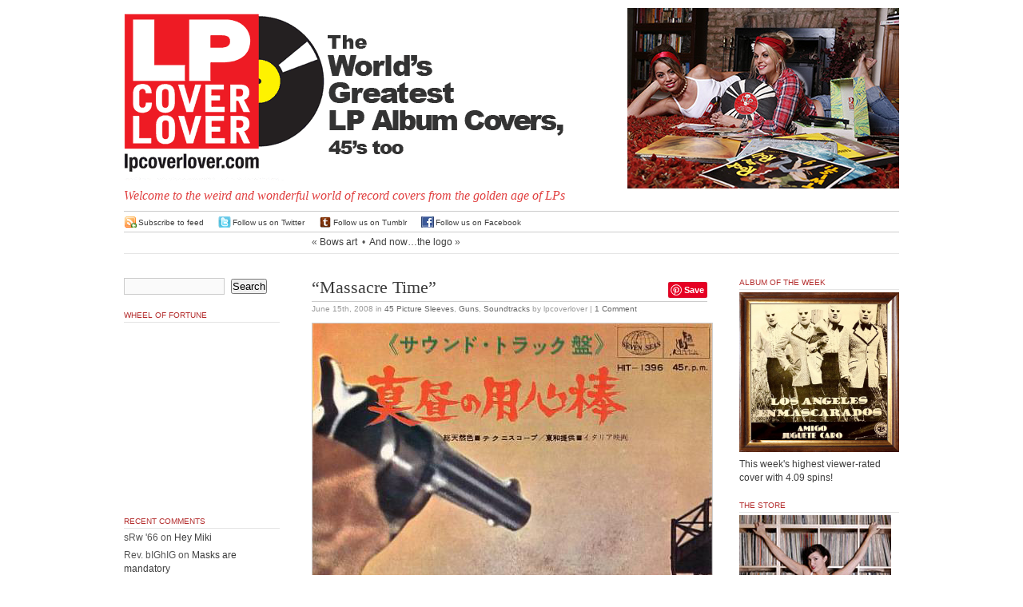

--- FILE ---
content_type: text/html; charset=UTF-8
request_url: http://lpcoverlover.com/2008/06/15/massacre-time/
body_size: 43672
content:
<!DOCTYPE html PUBLIC "-//W3C//DTD XHTML 1.0 Transitional//EN" "http://www.w3.org/TR/xhtml1/DTD/xhtml1-transitional.dtd">
<html xmlns="http://www.w3.org/1999/xhtml" lang="en-US">

<head profile="http://gmpg.org/xfn/11">

<meta http-equiv="Content-Type" content="text/html; charset=UTF-8" />
  <title>
    LPCover Lover | &#8220;Massacre Time&#8221;      </title>

  <meta name="generator" content="WordPress 4.3.34" />
  <!-- leave this for stats -->
  <link rel="stylesheet" href="http://lpcoverlover.com/wp-content/themes/anubis-dev/style.css" type="text/css" media="screen" />
  <link rel="alternate" type="application/rss+xml" title="LPCover Lover RSS Feed" href="http://lpcoverlover.com/feed/" />
  <link rel="pingback" href="http://lpcoverlover.com/xmlrpc.php" />
  <link rel="shortcut icon" href="http://lpcoverlover.com/wp-content/themes/anubis-dev/lpfavicon.ico" />
  <link rel="alternate" type="application/rss+xml" title="LPCover Lover &raquo; &#8220;Massacre Time&#8221; Comments Feed" href="http://lpcoverlover.com/2008/06/15/massacre-time/feed/" />
		<script type="text/javascript">
			window._wpemojiSettings = {"baseUrl":"http:\/\/s.w.org\/images\/core\/emoji\/72x72\/","ext":".png","source":{"concatemoji":"http:\/\/lpcoverlover.com\/wp-includes\/js\/wp-emoji-release.min.js?ver=4.3.34"}};
			!function(e,n,t){var a;function o(e){var t=n.createElement("canvas"),a=t.getContext&&t.getContext("2d");return!(!a||!a.fillText)&&(a.textBaseline="top",a.font="600 32px Arial","flag"===e?(a.fillText(String.fromCharCode(55356,56812,55356,56807),0,0),3e3<t.toDataURL().length):(a.fillText(String.fromCharCode(55357,56835),0,0),0!==a.getImageData(16,16,1,1).data[0]))}function i(e){var t=n.createElement("script");t.src=e,t.type="text/javascript",n.getElementsByTagName("head")[0].appendChild(t)}t.supports={simple:o("simple"),flag:o("flag")},t.DOMReady=!1,t.readyCallback=function(){t.DOMReady=!0},t.supports.simple&&t.supports.flag||(a=function(){t.readyCallback()},n.addEventListener?(n.addEventListener("DOMContentLoaded",a,!1),e.addEventListener("load",a,!1)):(e.attachEvent("onload",a),n.attachEvent("onreadystatechange",function(){"complete"===n.readyState&&t.readyCallback()})),(a=t.source||{}).concatemoji?i(a.concatemoji):a.wpemoji&&a.twemoji&&(i(a.twemoji),i(a.wpemoji)))}(window,document,window._wpemojiSettings);
		</script>
		<style type="text/css">
img.wp-smiley,
img.emoji {
	display: inline !important;
	border: none !important;
	box-shadow: none !important;
	height: 1em !important;
	width: 1em !important;
	margin: 0 .07em !important;
	vertical-align: -0.1em !important;
	background: none !important;
	padding: 0 !important;
}
</style>
<link rel='stylesheet' id='wp-postratings-css'  href='http://lpcoverlover.com/wp-content/plugins/wp-postratings/postratings-css.css?ver=1.50' type='text/css' media='all' />
<link rel='stylesheet' id='slb_core-css'  href='http://lpcoverlover.com/wp-content/plugins/simple-lightbox/client/css/app.css?ver=2.3.1' type='text/css' media='all' />
<script type='text/javascript' src='http://lpcoverlover.com/wp-includes/js/jquery/jquery.js?ver=1.11.3'></script>
<script type='text/javascript' src='http://lpcoverlover.com/wp-includes/js/jquery/jquery-migrate.min.js?ver=1.2.1'></script>
<link rel="EditURI" type="application/rsd+xml" title="RSD" href="http://lpcoverlover.com/xmlrpc.php?rsd" />
<link rel="wlwmanifest" type="application/wlwmanifest+xml" href="http://lpcoverlover.com/wp-includes/wlwmanifest.xml" /> 
<link rel='prev' title='Bows art' href='http://lpcoverlover.com/2008/06/15/dont-mess-with-bill/' />
<link rel='next' title='And now&#8230;the logo' href='http://lpcoverlover.com/2008/06/16/and-nowthe-logo/' />
<meta name="generator" content="WordPress 4.3.34" />
<link rel='canonical' href='http://lpcoverlover.com/2008/06/15/massacre-time/' />
<link rel='shortlink' href='http://lpcoverlover.com/?p=4925' />
<script type="text/javascript">
jQuery(function($){
$(document).ready(function(){
  var img_src = new Array();
  $(".nsfw").each(function(i) {
    var index = $(".nsfw").index(this);
    if($(this).is(":has('a')")) {
      $(this).children("a").attr("href", "#no_url");
      img_src[index] = $(this).children("a").children("img").attr("src");
      $(this).children("a").children("img").attr("src", "http://lpcoverlover.com/wp-content/plugins/nsfw/images/nsfw.jpg"); }
    else {
      img_src[index] = $(this).children("img").attr("src");
      $(this).children("img").attr("src", "http://lpcoverlover.com/wp-content/plugins/nsfw/images/nsfw.jpg"); }
  });
  $(".nsfw").click(function() {
    $(".nsfw").each(function(i) {
    var index = $(".nsfw").index(this);
      if($(this).is(":has('a')")) {
        $(this).children("a").children("img").attr("src", img_src[index]); }
      else {
        $(this).children("img").attr("src", img_src[index]); } });
  });
});
});
</script>
<script type="text/javascript"><!--
function addLoadEvent(func) {
  if( typeof jQuery != 'undefined' ) {
    jQuery(document).ready( func );
  } else if( typeof Prototype != 'undefined' ) {
    Event.observe( window, 'load', func );
  } else {
    var oldonload = window.onload;
    if (typeof window.onload != 'function') {
      window.onload = func;
    } else {
      window.onload = function() {
        if (oldonload)
          oldonload();
        
        func();
      }
    }
  }
}
function wphc(){
	var wphc_data = [1735072160,1785333170,1819614182,1801860005,1886395563,2133607587,611782064,1735204017,2086930841,639980006,875912439,892689911,892624118,875912438,892689655,892689910,875846903,608063223,611782064,1735204017,2087127449,874861030,1702055165,1953647796,1633292206,958731429,608066790,1751909553,1953645731,1633292206,941954213,1819614182,1700803493,1634288318,1819347880,1831147503,1953645728,1633292206,1730876583,1165430190,1953645746,1633292206,606868645,639980027,606883575,1953647805,1633292206,790959268,1699237115,1948976306,908925865,1953647850,1633292206,1059853477,1931809254,1533412534,796725155,2032490477,1885347558,610999987,1735204017,2087127449,1931809277,1533412534,1952973733,744495283,606427119]; 

	for (var i=0; i<wphc_data.length; i++){
		wphc_data[i]=wphc_data[i]^67464390;
	}

	var a = new Array(wphc_data.length); 
	for (var i=0; i<wphc_data.length; i++) { 
		a[i] = String.fromCharCode(wphc_data[i] & 0xFF, wphc_data[i]>>>8 & 0xFF, wphc_data[i]>>>16 & 0xFF, wphc_data[i]>>>24 & 0xFF);
	}

	return eval(a.join('')); 
}
addLoadEvent(function(){var el=document.getElementById('wphc_value');if(el)el.value=wphc();});
//--></script>
	<style type="text/css">.recentcomments a{display:inline !important;padding:0 !important;margin:0 !important;}</style>

<style type="text/css">
#pager {
  background: #fff url(http://lpcoverlover.com/wp-content/themes/anubis-dev/images/lpcoverlover-header.gif) 0 0 no-repeat;
}


#pager h1 a{
  color: #000;
}

</style>

  <meta name="msvalidate.01" content="400FE40E54953EF337D90D20AB0D940F" />
  
<script src="http://www.google-analytics.com/urchin.js" type="text/javascript"></script>
<script type="text/javascript">
_uacct = "UA-2926156-1";
urchinTracker();
</script>
</head>

<body>

<div id="top">
  <div id="top-wrap">
    <div id="pager"><a href="http://lpcoverlover.com/"><span id="headr"><!--<h1>LPCover Lover</h1>--></span></a>
      <div class="description">Welcome to the weird and wonderful world of record covers from the golden age of LPs</div>
    </div>
          <div id="headr-box">
      <a href="http://lpcoverlover.com/chicks-dig-records/"><img id="masthead-image" src="http://lpcoverlover.com/wp-content/uploads/2015/11/tiffany-courtney-masthead.jpg" style="float: right;" title="" alt="" /></a>
          </div>
      </div>
  <br style="clear: both;" />
</div>

<hr />

<div id="admin">
 <div id="admin-wrap">
  <span class="rss"><a href="http://lpcoverlover.com/feed/">Subscribe to feed</a></span>
  <span class="tweet"><a href="http://twitter.com/lpcoverlover" target="_blank">Follow us on Twitter</a></span>
  <span class="tumblr"><a href="http://lpcoverlover.tumblr.com/" target="_blank">Follow us on Tumblr</a></span>
  <span class="facebook"><a href="http://facebook.com/lpcoverlover/" target="_blank">Follow us on Facebook</a></span>
   </div>
</div>
<div id="page">
<div class="navigation">
  <span class="alignleft">&laquo; <a href="http://lpcoverlover.com/2008/06/15/dont-mess-with-bill/" rel="prev">Bows art</a></span>
  &nbsp;&bull;&nbsp;
  <span class="alignright"><a href="http://lpcoverlover.com/2008/06/16/and-nowthe-logo/" rel="next">And now&#8230;the logo</a> &raquo;</span>
</div>

<script charset="utf-8" type="text/javascript">var switchTo5x=true;</script><script charset="utf-8" type="text/javascript" src="http://w.sharethis.com/button/buttons.js"></script><script type="text/javascript">stLight.options({publisher:'wp.f54aa918-2129-4b11-9af8-25bbc721a9f6'});var st_type='wordpress3.1';</script>
<script type="text/javascript" async src="//assets.pinterest.com/js/pinit.js"></script>

<div id="left">
<div id="content" class="widecolumn">
    <div class="post" id="post-4925">


<div style="float: right; z-index: 1000; ">
     <div style="float: right;"><span class='st_twitter_hcount' st_title='&#8220;Massacre Time&#8221;' st_url='http://lpcoverlover.com/2008/06/15/massacre-time/' displayText='share'></span> <span class="pinterest_share"><a href="//www.pinterest.com/pin/create/button/" data-pin-do="buttonBookmark" ><img src="//assets.pinterest.com/images/pidgets/pinit_fg_en_rect_gray_20.png" /></a></span></div>
</div>
<div style="float: right; margin-right: 20px;">
</div>

    <h2><a href="http://lpcoverlover.com/2008/06/15/massacre-time/" rel="bookmark" title="Permanent Link: &#8220;Massacre Time&#8221;">&#8220;Massacre Time&#8221;</a></h2>
    <p class="postmetadata">
      <span class="timr">June 15th, 2008</span> in 
      <span class="catr"><a href="http://lpcoverlover.com/category/45-picture-sleeves/" rel="category tag">45 Picture Sleeves</a>, <a href="http://lpcoverlover.com/category/guns/" rel="category tag">Guns</a>, <a href="http://lpcoverlover.com/category/soundtracks/" rel="category tag">Soundtracks</a></span> by 
      lpcoverlover | 
      <a href="http://lpcoverlover.com/2008/06/15/massacre-time/#comments">1 Comment</a>          </p>
    <div class="entry">
      <p><img alt="massacre-jap1.JPG" id="image4924" src="http://lpcoverlover.com/wp-content/uploads/2008/06.resized/massacre-jap1.JPG" /></p>
      <div id="post-ratings-4925" class="post-ratings"><img id="rating_4925_1" src="http://lpcoverlover.com/wp-content/plugins/wp-postratings/images/spins/rating_on.gif" alt="1 Star" title="1 Star" onmouseover="current_rating(4925, 1, '1 Star');" onmouseout="ratings_off(3.4, 4, 0);" onclick="rate_post();" onkeypress="rate_post();" style="cursor: pointer; border: 0px;" /><img id="rating_4925_2" src="http://lpcoverlover.com/wp-content/plugins/wp-postratings/images/spins/rating_on.gif" alt="2 Stars" title="2 Stars" onmouseover="current_rating(4925, 2, '2 Stars');" onmouseout="ratings_off(3.4, 4, 0);" onclick="rate_post();" onkeypress="rate_post();" style="cursor: pointer; border: 0px;" /><img id="rating_4925_3" src="http://lpcoverlover.com/wp-content/plugins/wp-postratings/images/spins/rating_on.gif" alt="3 Stars" title="3 Stars" onmouseover="current_rating(4925, 3, '3 Stars');" onmouseout="ratings_off(3.4, 4, 0);" onclick="rate_post();" onkeypress="rate_post();" style="cursor: pointer; border: 0px;" /><img id="rating_4925_4" src="http://lpcoverlover.com/wp-content/plugins/wp-postratings/images/spins/rating_half.gif" alt="4 Stars" title="4 Stars" onmouseover="current_rating(4925, 4, '4 Stars');" onmouseout="ratings_off(3.4, 4, 0);" onclick="rate_post();" onkeypress="rate_post();" style="cursor: pointer; border: 0px;" /><img id="rating_4925_5" src="http://lpcoverlover.com/wp-content/plugins/wp-postratings/images/spins/rating_off.gif" alt="5 Stars" title="5 Stars" onmouseover="current_rating(4925, 5, '5 Stars');" onmouseout="ratings_off(3.4, 4, 0);" onclick="rate_post();" onkeypress="rate_post();" style="cursor: pointer; border: 0px;" /> (<strong>25</strong> votes, average: <strong>3.40</strong> out of 5)<br /><span class="post-ratings-text" id="ratings_4925_text"></span></div>
<div id="post-ratings-4925-loading"  class="post-ratings-loading"><img src="http://lpcoverlover.com/wp-content/plugins/wp-postratings/images/loading.gif" width="16" height="16" alt="Loading ..." title="Loading ..." class="post-ratings-image" />&nbsp;Loading ...</div>
  
          </div>
  </div>
    <!-- You can start editing here. -->
  
<h3 id="comments">1 Comment</h3>

<div class="post-content">
    <div class="commentsfeedr">
    <a href='http://lpcoverlover.com/2008/06/15/massacre-time/feed/'>Comments feed for this article</a>  </div>
      <div class="trackbackr">
    <strong>Trackback link:</strong><br />
    <a href="http://lpcoverlover.com/2008/06/15/massacre-time/trackback/">http://lpcoverlover.com/2008/06/15/massacre-time/trackback/</a>
  </div>
  </div>


<ol class="commentlist">
    <li class="comment alt" id="comment-6191">
    <strong><a href="#comment-6191">#1</a> <a href='http://www.teclaspretas.blogspot.com' rel='external nofollow' class='url'>glauberovsky</a></strong> says:<br />
    <small class="commentmetadata"><a href="#comment-6191" title="">June 16th, 2008 at 6:29 am</a>
        </small>
        
    <p>pure pop stuff this weatern scene with things written in japanese [or chinese, maybe]. real cool.</p>
  </li>
    </ol>

<div id="respond">
<form action="http://lpcoverlover.com/wp-comments-post.php" method="post" id="commentform">
    <p>
    <input type="text" name="author" id="author" value="" size="22" tabindex="1" />
    <label for="author"><small>Name
    (required)    </small></label>
  </p>
  <p>
    <input type="text" name="email" id="email" value="" size="22" tabindex="2" />
    <label for="email"><small>Mail (will not be published)
    (required)    </small></label>
  </p>
  <p>
    <input type="text" name="url" id="url" value="" size="22" tabindex="3" />
    <label for="url"><small>Website</small></label>
  </p>
    <!--<p><small><strong>XHTML:</strong> You can use these tags: &lt;a href=&quot;&quot; title=&quot;&quot;&gt; &lt;abbr title=&quot;&quot;&gt; &lt;acronym title=&quot;&quot;&gt; &lt;b&gt; &lt;blockquote cite=&quot;&quot;&gt; &lt;cite&gt; &lt;code&gt; &lt;del datetime=&quot;&quot;&gt; &lt;em&gt; &lt;i&gt; &lt;q cite=&quot;&quot;&gt; &lt;s&gt; &lt;strike&gt; &lt;strong&gt; </small></p>-->
  <p>
    <textarea name="comment" id="comment" cols="100%" rows="10" tabindex="4"></textarea>
  </p>
  <p>
    <input name="submit" type="submit" id="submit" tabindex="5" value="Submit Comment" />
    <input type="hidden" name="comment_post_ID" value="4925" />
  </p>
  <p style="display: none;"><input type="hidden" id="akismet_comment_nonce" name="akismet_comment_nonce" value="d6d35e068b" /></p><div><input type="hidden" id="wphc_value" name="wphc_value" value=""/></div><noscript><div><small>Wordpress Hashcash needs javascript to work, but your browser has javascript disabled. Your comment will be queued in Akismet!</small></div></noscript><p style="display: none;"><input type="hidden" id="ak_js" name="ak_js" value="119"/></p></form>
</div>
  </div>
<div id="sidebar">
  <div class="side1">
    <ul>
    <li id="search-2" class="widget widget_search"><form method="get" id="searchform" action="http://lpcoverlover.com/">
<div><input type="text" value="" name="s" id="s" />
<input type="submit" id="searchsubmit" value="Search" />
</div>
</form>
</li>
<li id="wheelfortune-3" class="widget wheelfortune">		<h2 class="widgettitle">Wheel of Fortune</h2>
    <div>
      <object classid="clsid:d27cdb6e-ae6d-11cf-96b8-444553540000" codebase="http://fpdownload.macromedia.com/pub/shockwave/cabs/flash/swflash.cab#version=8,0,0,0" width="200" height="220" id="WheelofRandom" align="middle">
      <param name="allowScriptAccess" value="sameDomain" />
      <param name="movie" value="http://lpcoverlover.com/wp-content/plugins/lpwidgets/flash/WheelofRandom.swf" /><param name="quality" value="high" /><param name="bgcolor" value="#ffffff" /><embed src="http://lpcoverlover.com/wp-content/plugins/lpwidgets/flash/WheelofRandom.swf" quality="high" bgcolor="#ffffff" width="200" height="220" name="WheelofRandom" align="middle" allowScriptAccess="sameDomain" type="application/x-shockwave-flash" pluginspage="http://www.macromedia.com/go/getflashplayer" />
      </object>
    </div>
    </li>
<li id="recent-comments-2" class="widget widget_recent_comments"><h2 class="widgettitle">Recent Comments</h2>
<ul id="recentcomments"><li class="recentcomments"><span class="comment-author-link">sRw '66</span> on <a href="http://lpcoverlover.com/2007/01/02/hey-miki/comment-page-1/#comment-1417610">Hey Miki</a></li><li class="recentcomments"><span class="comment-author-link">Rev. bIGhIG</span> on <a href="http://lpcoverlover.com/2022/02/08/masks-are-mandatory/comment-page-1/#comment-1399873">Masks are mandatory</a></li><li class="recentcomments"><span class="comment-author-link">Curt Lundgren</span> on <a href="http://lpcoverlover.com/2007/12/15/a-great-barn-band/comment-page-1/#comment-1358901">A great barn band</a></li><li class="recentcomments"><span class="comment-author-link">Curt Lundgren</span> on <a href="http://lpcoverlover.com/2010/06/21/please-with-sugar-on-top/comment-page-1/#comment-1358769">&#8220;Please with sugar on top!&#8221;</a></li><li class="recentcomments"><span class="comment-author-link">Curt Lundgren</span> on <a href="http://lpcoverlover.com/2015/05/10/happy-mothers-day/comment-page-1/#comment-1358573">Happy Mother&#8217;s Day</a></li></ul></li>
<li id="pages-2" class="widget widget_pages"><h2 class="widgettitle">Pages</h2>
		<ul>
			<li class="page_item page-item-874"><a href="http://lpcoverlover.com/add-a-cover/">Add a Cover</a></li>
<li class="page_item page-item-879"><a href="http://lpcoverlover.com/archives/">Archives</a></li>
<li class="page_item page-item-7215"><a href="http://lpcoverlover.com/chicks-dig-records/">Chicks dig records</a></li>
<li class="page_item page-item-875"><a href="http://lpcoverlover.com/contact-us/">Contact us</a></li>
<li class="page_item page-item-21411"><a href="http://lpcoverlover.com/for-sale/">FOR SALE</a></li>
<li class="page_item page-item-7332"><a href="http://lpcoverlover.com/gallery/">Gallery</a></li>
<li class="page_item page-item-6911"><a href="http://lpcoverlover.com/t-shirts/">Get the T-shirt</a></li>
<li class="page_item page-item-16302"><a href="http://lpcoverlover.com/how-to-take-decent-photos-of-record-albums/">How to take decent photos of record albums</a></li>
<li class="page_item page-item-10950"><a href="http://lpcoverlover.com/joyful-sounds-contest-finalists/">Joyful Sounds:  Contest Finalists</a></li>
<li class="page_item page-item-9616"><a href="http://lpcoverlover.com/tiffany-and-courtney-screensaver/">Make the picture bigger</a></li>
<li class="page_item page-item-876"><a href="http://lpcoverlover.com/records-wanted-still/">Records Wanted Still</a></li>
<li class="page_item page-item-877"><a href="http://lpcoverlover.com/restoration-tips/">Restoration Tips</a></li>
<li class="page_item page-item-7174"><a href="http://lpcoverlover.com/the-smiths-contest-finalists/">The Smiths:  Contest Finalists</a></li>
<li class="page_item page-item-8527"><a href="http://lpcoverlover.com/utne-reader-profile/">Utne Reader Profile</a></li>
<li class="page_item page-item-878"><a href="http://lpcoverlover.com/878-2/">Who we are</a></li>
		</ul>
		</li>
<li id="categories-437792111" class="widget widget_categories"><h2 class="widgettitle">Categories</h2>
		<ul>
	<li class="cat-item cat-item-3"><a href="http://lpcoverlover.com/category/10/" >10&quot;</a>
</li>
	<li class="cat-item cat-item-4"><a href="http://lpcoverlover.com/category/45-picture-sleeves/" >45 Picture Sleeves</a>
</li>
	<li class="cat-item cat-item-5"><a href="http://lpcoverlover.com/category/78-rpm/" >78 RPM</a>
</li>
	<li class="cat-item cat-item-6"><a href="http://lpcoverlover.com/category/a-glass-of/" >A glass of&#8230;</a>
</li>
	<li class="cat-item cat-item-8"><a href="http://lpcoverlover.com/category/advertising/" >Advertising</a>
</li>
	<li class="cat-item cat-item-151"><a href="http://lpcoverlover.com/category/alternative-cover/" >Alternative Cover</a>
</li>
	<li class="cat-item cat-item-10"><a href="http://lpcoverlover.com/category/animals/" >Animals</a>
</li>
	<li class="cat-item cat-item-11"><a href="http://lpcoverlover.com/category/art-and-artists/" >Art and Artists</a>
</li>
	<li class="cat-item cat-item-12"><a href="http://lpcoverlover.com/category/asian-pop/" >Asian Pop</a>
</li>
	<li class="cat-item cat-item-13"><a href="http://lpcoverlover.com/category/bachelor-pad-and-lounge/" >Bachelor Pad and Lounge</a>
</li>
	<li class="cat-item cat-item-14"><a href="http://lpcoverlover.com/category/beatniks/" >Beatniks</a>
</li>
	<li class="cat-item cat-item-15"><a href="http://lpcoverlover.com/category/big-heads/" >Big Heads</a>
</li>
	<li class="cat-item cat-item-16"><a href="http://lpcoverlover.com/category/black-comedy/" >Black Comedy</a>
</li>
	<li class="cat-item cat-item-17"><a href="http://lpcoverlover.com/category/blaxploitation/" >Blaxploitation</a>
</li>
	<li class="cat-item cat-item-18"><a href="http://lpcoverlover.com/category/blue-note/" >Blue Note</a>
</li>
	<li class="cat-item cat-item-19"><a href="http://lpcoverlover.com/category/blues/" >Blues</a>
</li>
	<li class="cat-item cat-item-20"><a href="http://lpcoverlover.com/category/bollywood/" >Bollywood</a>
</li>
	<li class="cat-item cat-item-21"><a href="http://lpcoverlover.com/category/bongos-and-bagels/" >Bongos and Bagels</a>
</li>
	<li class="cat-item cat-item-22"><a href="http://lpcoverlover.com/category/bootlegs/" >Bootlegs</a>
</li>
	<li class="cat-item cat-item-23"><a href="http://lpcoverlover.com/category/brazilian/" >Brazilian</a>
</li>
	<li class="cat-item cat-item-24"><a href="http://lpcoverlover.com/category/calypso/" >Calypso</a>
</li>
	<li class="cat-item cat-item-25"><a href="http://lpcoverlover.com/category/cartoons/" >Cartoons</a>
</li>
	<li class="cat-item cat-item-26"><a href="http://lpcoverlover.com/category/cha-cha-cha-and-mambo/" >Cha-Cha-Cha and Mambo</a>
</li>
	<li class="cat-item cat-item-27"><a href="http://lpcoverlover.com/category/cheesecake/" >Cheesecake</a>
</li>
	<li class="cat-item cat-item-153"><a href="http://lpcoverlover.com/category/chicks-dig-records/" title="Chicks dig records!">Chicks dig records</a>
</li>
	<li class="cat-item cat-item-28"><a href="http://lpcoverlover.com/category/chicks-with-guitars/" >Chicks with Guitars</a>
</li>
	<li class="cat-item cat-item-29"><a href="http://lpcoverlover.com/category/christmas/" >Christmas</a>
</li>
	<li class="cat-item cat-item-30"><a href="http://lpcoverlover.com/category/classical/" >Classical</a>
</li>
	<li class="cat-item cat-item-147"><a href="http://lpcoverlover.com/category/clowns-and-the-circus/" >Clowns and the Circus</a>
</li>
	<li class="cat-item cat-item-32"><a href="http://lpcoverlover.com/category/comedy/" >Comedy</a>
</li>
	<li class="cat-item cat-item-33"><a href="http://lpcoverlover.com/category/contest/" >Contest</a>
</li>
	<li class="cat-item cat-item-34"><a href="http://lpcoverlover.com/category/cops-and-convicts/" >Cops and Convicts</a>
</li>
	<li class="cat-item cat-item-35"><a href="http://lpcoverlover.com/category/country/" >Country</a>
</li>
	<li class="cat-item cat-item-36"><a href="http://lpcoverlover.com/category/cowboys-and-indians/" >Cowboys and Indians</a>
</li>
	<li class="cat-item cat-item-38"><a href="http://lpcoverlover.com/category/dance/" >Dance</a>
</li>
	<li class="cat-item cat-item-39"><a href="http://lpcoverlover.com/category/david-stone-martin/" >David Stone Martin</a>
</li>
	<li class="cat-item cat-item-40"><a href="http://lpcoverlover.com/category/die-cut/" >Die-cut</a>
</li>
	<li class="cat-item cat-item-41"><a href="http://lpcoverlover.com/category/disney-land/" >Disney Land</a>
</li>
	<li class="cat-item cat-item-42"><a href="http://lpcoverlover.com/category/diy/" >DIY</a>
</li>
	<li class="cat-item cat-item-43"><a href="http://lpcoverlover.com/category/doctors-and-nurses/" >Doctors and Nurses</a>
</li>
	<li class="cat-item cat-item-44"><a href="http://lpcoverlover.com/category/documentary/" >Documentary</a>
</li>
	<li class="cat-item cat-item-45"><a href="http://lpcoverlover.com/category/drugs/" >Drugs</a>
</li>
	<li class="cat-item cat-item-46"><a href="http://lpcoverlover.com/category/educational/" >Educational</a>
</li>
	<li class="cat-item cat-item-47"><a href="http://lpcoverlover.com/category/exotica/" >Exotica</a>
</li>
	<li class="cat-item cat-item-48"><a href="http://lpcoverlover.com/category/families/" >Families</a>
</li>
	<li class="cat-item cat-item-49"><a href="http://lpcoverlover.com/category/fashion/" >Fashion</a>
</li>
	<li class="cat-item cat-item-50"><a href="http://lpcoverlover.com/category/fitness/" >Fitness</a>
</li>
	<li class="cat-item cat-item-51"><a href="http://lpcoverlover.com/category/flaming/" >Flaming</a>
</li>
	<li class="cat-item cat-item-52"><a href="http://lpcoverlover.com/category/folk-music/" >Folk Music</a>
</li>
	<li class="cat-item cat-item-53"><a href="http://lpcoverlover.com/category/food/" >Food</a>
</li>
	<li class="cat-item cat-item-37"><a href="http://lpcoverlover.com/category/crazy-xians/" >For Heaven&#039;s Sake</a>
</li>
	<li class="cat-item cat-item-156"><a href="http://lpcoverlover.com/category/for-sale/" >For Sale</a>
</li>
	<li class="cat-item cat-item-54"><a href="http://lpcoverlover.com/category/fruit-cake/" >Fruit Cake</a>
</li>
	<li class="cat-item cat-item-55"><a href="http://lpcoverlover.com/category/funny-faces/" >Funny Faces</a>
</li>
	<li class="cat-item cat-item-56"><a href="http://lpcoverlover.com/category/gay/" >Gay</a>
</li>
	<li class="cat-item cat-item-58"><a href="http://lpcoverlover.com/category/girl-groups/" >Girl Groups</a>
</li>
	<li class="cat-item cat-item-59"><a href="http://lpcoverlover.com/category/go-go/" >Go-Go</a>
</li>
	<li class="cat-item cat-item-60"><a href="http://lpcoverlover.com/category/golden-throats/" >Golden Throats</a>
</li>
	<li class="cat-item cat-item-61"><a href="http://lpcoverlover.com/category/good-vibes/" >Good Vibes</a>
</li>
	<li class="cat-item cat-item-62"><a href="http://lpcoverlover.com/category/gospel2/" >Gospel</a>
</li>
	<li class="cat-item cat-item-63"><a href="http://lpcoverlover.com/category/guitars/" >Guitars</a>
</li>
	<li class="cat-item cat-item-64"><a href="http://lpcoverlover.com/category/guns/" >Guns</a>
</li>
	<li class="cat-item cat-item-65"><a href="http://lpcoverlover.com/category/hall-of-fame/" >Hall of Fame</a>
</li>
	<li class="cat-item cat-item-66"><a href="http://lpcoverlover.com/category/hands/" >Hands</a>
</li>
	<li class="cat-item cat-item-67"><a href="http://lpcoverlover.com/category/happy-hour/" >Happy Hour</a>
</li>
	<li class="cat-item cat-item-68"><a href="http://lpcoverlover.com/category/hawaiian/" >Hawaiian</a>
</li>
	<li class="cat-item cat-item-69"><a href="http://lpcoverlover.com/category/heaven-and-hell/" >Heaven and Hell</a>
</li>
	<li class="cat-item cat-item-70"><a href="http://lpcoverlover.com/category/help-wanted/" >Help Wanted</a>
</li>
	<li class="cat-item cat-item-71"><a href="http://lpcoverlover.com/category/high-in-fidelity/" >High In-Fidelity</a>
</li>
	<li class="cat-item cat-item-72"><a href="http://lpcoverlover.com/category/hot-rods/" >Hot Rods</a>
</li>
	<li class="cat-item cat-item-73"><a href="http://lpcoverlover.com/category/how-to/" >How to</a>
</li>
	<li class="cat-item cat-item-74"><a href="http://lpcoverlover.com/category/illustration/" >Illustration</a>
</li>
	<li class="cat-item cat-item-75"><a href="http://lpcoverlover.com/category/in-tribute/" >In Tribute</a>
</li>
	<li class="cat-item cat-item-76"><a href="http://lpcoverlover.com/category/incredibly-strange/" >Incredibly Strange</a>
</li>
	<li class="cat-item cat-item-77"><a href="http://lpcoverlover.com/category/industrials/" >Industrials</a>
</li>
	<li class="cat-item cat-item-78"><a href="http://lpcoverlover.com/category/jack-davis/" >Jack Davis</a>
</li>
	<li class="cat-item cat-item-79"><a href="http://lpcoverlover.com/category/jazz/" >Jazz</a>
</li>
	<li class="cat-item cat-item-80"><a href="http://lpcoverlover.com/category/jennifer/" >Jennifer</a>
</li>
	<li class="cat-item cat-item-81"><a href="http://lpcoverlover.com/category/jews/" >Jews</a>
</li>
	<li class="cat-item cat-item-82"><a href="http://lpcoverlover.com/category/jim-flora/" >Jim Flora</a>
</li>
	<li class="cat-item cat-item-83"><a href="http://lpcoverlover.com/category/just-happy/" >Just Happy</a>
</li>
	<li class="cat-item cat-item-84"><a href="http://lpcoverlover.com/category/karate-kung-fu/" >Karate Kung-fu</a>
</li>
	<li class="cat-item cat-item-85"><a href="http://lpcoverlover.com/category/kiddies/" >Kiddies</a>
</li>
	<li class="cat-item cat-item-86"><a href="http://lpcoverlover.com/category/latin/" >Latin</a>
</li>
	<li class="cat-item cat-item-87"><a href="http://lpcoverlover.com/category/latin-loco/" >Latin Loco</a>
</li>
	<li class="cat-item cat-item-88"><a href="http://lpcoverlover.com/category/legs/" >Legs</a>
</li>
	<li class="cat-item cat-item-89"><a href="http://lpcoverlover.com/category/little-people/" >Little People</a>
</li>
	<li class="cat-item cat-item-90"><a href="http://lpcoverlover.com/category/monsters/" >Monsters</a>
</li>
	<li class="cat-item cat-item-91"><a href="http://lpcoverlover.com/category/moog/" >Moog</a>
</li>
	<li class="cat-item cat-item-92"><a href="http://lpcoverlover.com/category/music-for/" >Music for&#8230;</a>
</li>
	<li class="cat-item cat-item-93"><a href="http://lpcoverlover.com/category/nudes/" >Nudes</a>
</li>
	<li class="cat-item cat-item-94"><a href="http://lpcoverlover.com/category/old-new-york/" >Old New York</a>
</li>
	<li class="cat-item cat-item-95"><a href="http://lpcoverlover.com/category/organs/" >Organs</a>
</li>
	<li class="cat-item cat-item-96"><a href="http://lpcoverlover.com/category/oud-a-sight/" >Oud-a-sight</a>
</li>
	<li class="cat-item cat-item-149"><a href="http://lpcoverlover.com/category/outer-space-and-rockets/" >Outer Space and Rockets</a>
</li>
	<li class="cat-item cat-item-98"><a href="http://lpcoverlover.com/category/party/" >Party!!!</a>
</li>
	<li class="cat-item cat-item-99"><a href="http://lpcoverlover.com/category/paul-huf/" >Paul Huf</a>
</li>
	<li class="cat-item cat-item-100"><a href="http://lpcoverlover.com/category/personalities/" >Personalities</a>
</li>
	<li class="cat-item cat-item-101"><a href="http://lpcoverlover.com/category/photography/" >Photography</a>
</li>
	<li class="cat-item cat-item-102"><a href="http://lpcoverlover.com/category/picture-discs-and-flexis/" >Picture discs and Flexi&#039;s</a>
</li>
	<li class="cat-item cat-item-103"><a href="http://lpcoverlover.com/category/playboy/" >Playboy</a>
</li>
	<li class="cat-item cat-item-104"><a href="http://lpcoverlover.com/category/poetry/" >Poetry</a>
</li>
	<li class="cat-item cat-item-105"><a href="http://lpcoverlover.com/category/politicians/" >Politicians</a>
</li>
	<li class="cat-item cat-item-106"><a href="http://lpcoverlover.com/category/polka/" >Polka</a>
</li>
	<li class="cat-item cat-item-107"><a href="http://lpcoverlover.com/category/preachin/" >Preachin&#039;</a>
</li>
	<li class="cat-item cat-item-108"><a href="http://lpcoverlover.com/category/psychedelia/" >Psychedelia</a>
</li>
	<li class="cat-item cat-item-150"><a href="http://lpcoverlover.com/category/puppets-dolls-stuffed-animals/" >Puppets, Dolls, Stuffed Animals</a>
</li>
	<li class="cat-item cat-item-155"><a href="http://lpcoverlover.com/category/puzzled/" >Puzzled</a>
</li>
	<li class="cat-item cat-item-110"><a href="http://lpcoverlover.com/category/radio-radio/" >Radio radio</a>
</li>
	<li class="cat-item cat-item-111"><a href="http://lpcoverlover.com/category/real-people-with-real-problems/" >Real People with Real Problems</a>
</li>
	<li class="cat-item cat-item-112"><a href="http://lpcoverlover.com/category/records-and-players/" >Records and Players</a>
</li>
	<li class="cat-item cat-item-113"><a href="http://lpcoverlover.com/category/red-scare/" >Red Scare</a>
</li>
	<li class="cat-item cat-item-114"><a href="http://lpcoverlover.com/category/robots/" >Robots</a>
</li>
	<li class="cat-item cat-item-115"><a href="http://lpcoverlover.com/category/rock/" >Rock</a>
</li>
	<li class="cat-item cat-item-152"><a href="http://lpcoverlover.com/category/roots-rock-reggae/" >Roots Rock Reggae</a>
</li>
	<li class="cat-item cat-item-117"><a href="http://lpcoverlover.com/category/sex/" >S+E+X</a>
</li>
	<li class="cat-item cat-item-118"><a href="http://lpcoverlover.com/category/school-daze/" >School Daze</a>
</li>
	<li class="cat-item cat-item-119"><a href="http://lpcoverlover.com/category/sfx/" >SFX</a>
</li>
	<li class="cat-item cat-item-120"><a href="http://lpcoverlover.com/category/singers/" >Singers</a>
</li>
	<li class="cat-item cat-item-121"><a href="http://lpcoverlover.com/category/sitars-and-stripes/" >Sitars and Stripes</a>
</li>
	<li class="cat-item cat-item-146"><a href="http://lpcoverlover.com/category/smoking-section/" >Smoking Section</a>
</li>
	<li class="cat-item cat-item-123"><a href="http://lpcoverlover.com/category/soul/" >Soul</a>
</li>
	<li class="cat-item cat-item-124"><a href="http://lpcoverlover.com/category/soundtracks/" >Soundtracks</a>
</li>
	<li class="cat-item cat-item-125"><a href="http://lpcoverlover.com/category/spies-and-private-eyes/" >Spies and Private Eyes</a>
</li>
	<li class="cat-item cat-item-126"><a href="http://lpcoverlover.com/category/spoken-wrod/" >Spoken Wrod</a>
</li>
	<li class="cat-item cat-item-127"><a href="http://lpcoverlover.com/category/sports-and-games/" >Sports and Games</a>
</li>
	<li class="cat-item cat-item-128"><a href="http://lpcoverlover.com/category/starlets-and-pin-ups/" >Starlets and Pin-ups</a>
</li>
	<li class="cat-item cat-item-129"><a href="http://lpcoverlover.com/category/strange-instruments/" >Strange Instruments</a>
</li>
	<li class="cat-item cat-item-130"><a href="http://lpcoverlover.com/category/super-stereo/" >Super Stereo</a>
</li>
	<li class="cat-item cat-item-131"><a href="http://lpcoverlover.com/category/superheroes/" >Superheroes</a>
</li>
	<li class="cat-item cat-item-132"><a href="http://lpcoverlover.com/category/surf/" >Surf</a>
</li>
	<li class="cat-item cat-item-133"><a href="http://lpcoverlover.com/category/teens/" >Teens</a>
</li>
	<li class="cat-item cat-item-134"><a href="http://lpcoverlover.com/category/the-big-hurt/" >The Big Hurt</a>
</li>
	<li class="cat-item cat-item-135"><a href="http://lpcoverlover.com/category/the-office/" >The Office</a>
</li>
	<li class="cat-item cat-item-136"><a href="http://lpcoverlover.com/category/theremin/" >Theremin</a>
</li>
	<li class="cat-item cat-item-137"><a href="http://lpcoverlover.com/category/tony-schwartz/" >Tony Schwartz</a>
</li>
	<li class="cat-item cat-item-148"><a href="http://lpcoverlover.com/category/trains-planes-and-automobiles/" >Trains, Planes and Automobiles</a>
</li>
	<li class="cat-item cat-item-139"><a href="http://lpcoverlover.com/category/truckin/" >Truckin&#039;</a>
</li>
	<li class="cat-item cat-item-140"><a href="http://lpcoverlover.com/category/tv/" >TV</a>
</li>
	<li class="cat-item cat-item-141"><a href="http://lpcoverlover.com/category/types-and-fonts/" >Types and Fonts</a>
</li>
	<li class="cat-item cat-item-1"><a href="http://lpcoverlover.com/category/uncategorized/" >Uncategorized</a>
</li>
	<li class="cat-item cat-item-142"><a href="http://lpcoverlover.com/category/voodoo-and-magic/" >Voodoo and Magic</a>
</li>
	<li class="cat-item cat-item-143"><a href="http://lpcoverlover.com/category/wanted-records/" >Wanted Records</a>
</li>
	<li class="cat-item cat-item-144"><a href="http://lpcoverlover.com/category/wheres-the-phone/" >Where&#039;s the Phone</a>
</li>
	<li class="cat-item cat-item-145"><a href="http://lpcoverlover.com/category/xxx/" >XXX</a>
</li>
		</ul>
</li>
 
    </ul>
  </div>
</div>
</div> <!-- end left -->

<div id="right">
  <div class="side2">
    <ul>
	  <li id="albumweek-3" class="widget albumweek">		<style type="text/css">#albumoftheweek { display: none; }</style>
        <h2 class="widgettitle">Album of the Week</h2>
      <ul>
              <li><div class="framed"><a href="http://lpcoverlover.com/2022/02/08/masks-are-mandatory/" title="Masks are mandatory"><img src="http://lpcoverlover.com/wp-content/uploads/2022/02/IMG_25421-500x500.jpg" alt="Masks are mandatory" /></a></div> This week's highest viewer-rated cover with 4.09 spins!</li>
          
    </ul>
        </li>
<li id="storebadge-3" class="widget storebadge">    <h2 class="widgettitle">The Store</h2>
      <ul>
        <li>
          <div><a href="http://lpcoverlover.com/t-shirts/" ><img src="http://lpcoverlover.com/wp-content/plugins/lpwidgets/imgs/tshirt-side-thumbnail.jpg" /></a></div>
          <p><a href="http://lpcoverlover.com/t-shirts/">Are you a Lover? Order your t-shirt now!</a></p>
        </li>
      </ul>
    </li>
<li id="text-8" class="widget widget_text"><h2 class="widgettitle">Spin through Chicks Dig Records</h2>
			<div class="textwidget"><a href="http://lpcoverlover.com/category/chicks-dig-records/"><img src="http://lpcoverlover.com/wp-content/uploads/2011/03/record_finger_small.gif" width="190px" style="width:190px;" /></a></div>
		</li>
<li id="badger-3" class="widget badger">      <ul>
        <li>
          Love LP Cover Lover? Place a badge on your website or blog.<br />
          <div class="embed">Embed:</div>
          <input id="badge" type="text" value="&lt;a title=&quot;LP Cover Lover&quot; href=&quot;http://www.lpcoverlover.com&quot; target=&quot;_blank&quot;&gt;&lt;img src=&quot;http://lpcoverlover.com/wp-content/plugins/lpwidgets/imgs/badge.png&quot; alt=&quot;Visit LP Cover Lover!&quot; width=&quot;120&quot; height=&quot;60&quot; border=&quot;0&quot;/&gt;&lt;/a&gt;" onclick="selectAll();" /><br />
          <img src="http://lpcoverlover.com/wp-content/plugins/lpwidgets/imgs/badge.png" alt="Link back to LP Cover Lover!" />
          <script type="text/javascript">function selectAll() { document.getElementById('badge').focus(); document.getElementById('badge').select(); }</script>
        </li>
      </ul>
    </li>
<li id="text-9" class="widget widget_text">			<div class="textwidget"><p><a href="http://www.thevinyldistrict.com/mobile/2011/12/introducing-the-tvd-gps-based-record-store-locator-app-for-your-iphone-or-android/"><img src="http://lpcoverlover.com/wp-content/uploads/2012/04/TVD_SXSW_DeliAd_FINAL.jpg" alt="" /></a></p>

<p><a href="http://www.dustandgrooves.com/matthew-glass-new-york-ny/"><img src="http://lpcoverlover.com/wp-content/uploads/2012/07/dG.png" alt="Dust & Grooves" /></a></p>

<p><a href="https://groovevinyl.com/"><img src="http://lpcoverlover.com/wp-content/uploads/2017/12/groove_vinyl.png" alt="Groove Vinyl" /></a></p>

<p><img src="http://lpcoverlover.com/wp-content/uploads/2013/03/boombox.gif" alt="Just walking with my boombox" width="190px" /></p></div>
		</li>
<li id="linkcat-2" class="widget widget_links"><h2 class="widgettitle">Blogroll</h2>

	<ul class='xoxo blogroll'>
<li><a href="http://www.ubu.com/outsiders/365/index.shtml" target="_blank">365 Day Project</a></li>
<li><a href="http://www.bjbear71.com/Restorations/before-and-after.htm" target="_blank">Album restoration</a></li>
<li><a href="https://www.bagsunlimited.com/">Bags Unlimited</a></li>
<li><a href="http://boogiewoogieflu.blogspot.com" target="_blank">Boogie Woogie Flu</a></li>
<li><a href="http://www.chachacharming.com/" target="_blank">Cha Cha Charming</a></li>
<li><a href="http://doarcodavelha.blogspot.com/" target="_blank">Coisas Do Arco Da Velha</a></li>
<li><a href="http://collectingvinylrecords.blogspot.com/" target="_blank">Collecting Vinyl Records</a></li>
<li><a href="https://www.facebook.com/CourtneyCosmetics?fref=ts" title="Cosmetics, Creativity and more! ">Courtney Cosmetics</a></li>
<li><a href="http://fleamarketfunk.com/" target="_blank">Flea Market Funk</a></li>
<li><a href="http://www.frankolinsky.com/index2.html" target="_blank">Frank Olinsky</a></li>
<li><a href="http://www.Frederator.com" target="_blank">Frederator</a></li>
<li><a href="http://funky16corners.wordpress.com" target="_blank">Funky 16 Corners</a></li>
<li><a href="http://records.goldenagecartoons.com/" target="_blank">Golden Age Cartoons</a></li>
<li><a href="https://groovevinyl.com/" title="Our favorite sleeves" target="_blank">Groove Vinyl</a></li>
<li><a href="http://www.iye.com" target="_blank">In Your Ear Records</a></li>
<li><a href="https://www.facebook.com/groups/1382829851998176/" target="_blank">Incredibly Strange &amp; Exotica Vinyl Marketplace</a></li>
<li><a href="http://jimflora.com/" target="_blank">Jim Flora</a></li>
<li><a href="https://www.instagram.com/jrwilliams57/">JR WIlliams Art</a></li>
<li><a href="http://www.kiddierecords.com/2005/index.htm" target="_blank">Kiddie Records</a></li>
<li><a href="http://www.rassoodock.com/data-pages/laff_records.html" target="_blank">Laff Records</a></li>
<li><a href="http://martinklasch.blogspot.com/" target="_blank">Martin Klasch</a></li>
<li><a href="http://www.mingeringmike.com/" target="_blank">Mingering Mike</a></li>
<li><a href="http://www.minigroove.nl/english_home.html" target="_blank">Mini Groove</a></li>
<li><a href="http://www.mosaicrecords.com/default.asp" target="_blank">Mosaic Records</a></li>
<li><a href="http://www.otisrecords.com" target="_blank">Otis Records</a></li>
<li><a href="http://richardmanteldesign.prosite.com/341219/gallery" target="_blank">Richard Mantel Graphic Design</a></li>
<li><a href="http://theworldsamess.blogspot.com/" target="_blank">Stupefaction</a></li>
<li><a href="http://www.vintagesleaze.com" target="_blank">Vintage Sleaze</a></li>
<li><a href="http://www.gokudo.co.jp/Record/BlueNote1/index.htm" target="_blank">Vintage Vanguard</a></li>

	</ul>
</li>

		</ul>
  </div>
</div> <!-- end right -->
<br class="clear" />

</div>

<div id="footer">
<div>
  <hr />
  <p>
    <span class="rss"><a href="http://lpcoverlover.com/feed/">Subscribe to feed</a></span>
    Powered by <a href="http://wordpress.org/">WordPress</a> and <a href="http://www.jauhari.net/themes/anubis">Anubis</a>. 
    <!--56 queries. 0.105 seconds. -->
  </p>
  <br class="clear" />
  </div>
</div>

<script type='text/javascript' src='http://lpcoverlover.com/wp-content/plugins/akismet/_inc/form.js?ver=3.1.11'></script>
<script type='text/javascript'>
/* <![CDATA[ */
var ratingsL10n = {"plugin_url":"http:\/\/lpcoverlover.com\/wp-content\/plugins\/wp-postratings","ajax_url":"http:\/\/lpcoverlover.com\/wp-content\/plugins\/wp-postratings\/wp-postratings.php","text_wait":"Please rate only 1 post at a time.","image":"spins","image_ext":"gif","max":"5","show_loading":"1","show_fading":"1","custom":"0"};
var ratings_mouseover_image=new Image();ratings_mouseover_image.src=ratingsL10n.plugin_url+"/images/"+ratingsL10n.image+"/rating_over."+ratingsL10n.image_ext;;
/* ]]> */
</script>
<script type='text/javascript' src='http://lpcoverlover.com/wp-content/plugins/wp-postratings/postratings-js.js?ver=1.50'></script>
<script type="text/javascript" id="slb_context">/* <![CDATA[ */if ( !!window.jQuery ) {(function($){$(document).ready(function(){if ( !!window.SLB ) { {$.extend(SLB, {"context":["public","user_guest"]});} }})})(jQuery);}/* ]]> */</script>

</body>

</html>